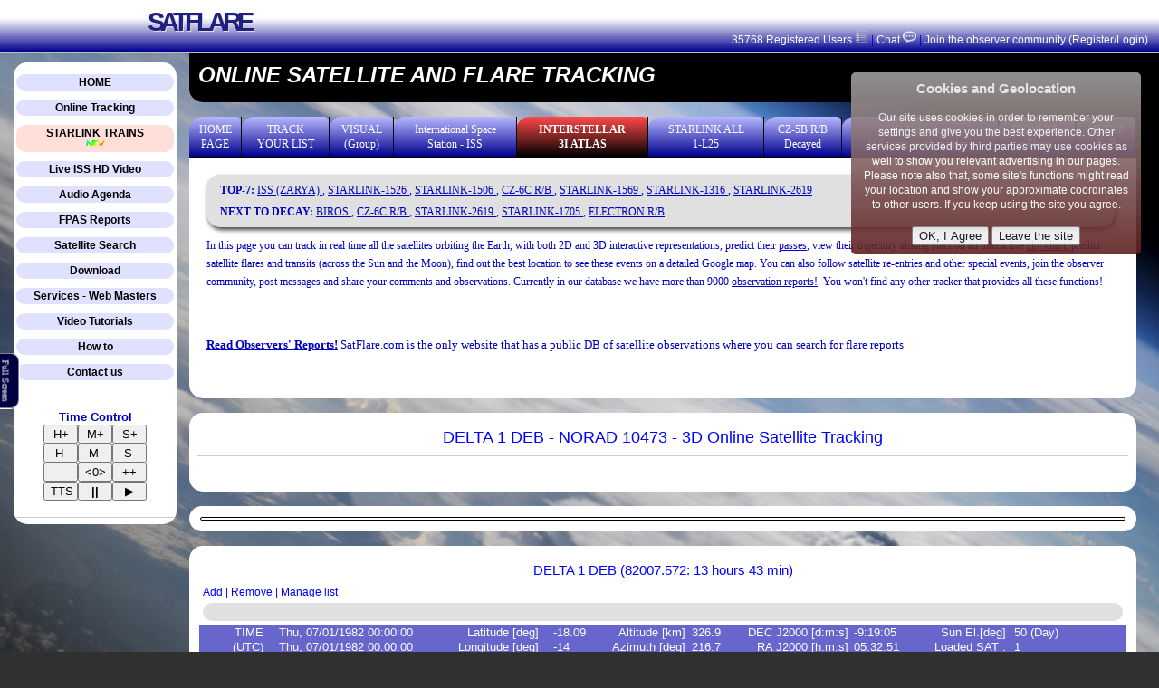

--- FILE ---
content_type: text/html
request_url: https://www.satflare.com/track.asp?q=10473
body_size: 57693
content:

<!DOCTYPE html PUBLIC "-//W3C//DTD HTML 4.01//EN" "http://www.w3.org/TR/html4/strict.dtd">
<html lang="en">

<head>

	<link rel="stylesheet" type="text/css" href="https://www.satflare.com/new/main.css">

	<meta name="description" content="Online 3D Satellite Tracking, with more than 15,000 satellites, pass and flare predictor. HD Images and video of the Earth from space">
	<meta content="text/html; charset=UTF-8" http-equiv="content-type">
	<META NAME="keywords" CONTENT="ISS Tracker, Space Station Tracker, Live ISS, ISS Predictions, Satellite Tracker, Where is the international space station, Iridium Flare, Mir, Hubble, Space shuttle, geostationay, GOES, TV satellites, NOAA, weather, Globalstar, GPS, Military, cubesat">
	<title>DELTA 1 DEB - NORAD 10473 - 3D Online Satellite Tracking</title>
		<!-- Global site tag (gtag.js) - Google Analytics -->
		<script async src="https://www.googletagmanager.com/gtag/js?id=UA-155275741-1"></script>
		<script>
		  window.dataLayer = window.dataLayer || [];
		  function gtag(){dataLayer.push(arguments);}
		  gtag('js', new Date());

		  gtag('config', 'UA-155275741-1');
		</script>

<style>
#sc_newfunct
{
	color: red;
}
#lsc_newfunctionblock
{
	background-color: #FFE0E0;
	border-radius: 15px;
	padding: 10px;
	width:90%;
	text-align: center;
	margin: 0 auto;
}
#SiteMsgUp a:link,
#SiteMsgUp a:visited,
#SiteMsgUp a:active,
#SiteMsgUp a:hover
{
	text-decoration: none;
	font-size: 14px;
	line-height: 18px;
}
#sc_msgup
{
	font-size:13px;
	line-height: 18px;
}
.lsc_postitbutton
{
	background-color: #bcbc80;
	padding: 10px;
	border-radius: 10px;
}
.sc_table_panel_fs
{
	background-color: white !important;
	color: black !important;
	font-size: 10px !important;
	width: 800px !important;	
}
.sc_table_panel_fs a:link,
.sc_table_panel_fs a:active,
.sc_table_panel_fs a:visited,
.sc_table_panel_fs a:hover
{
	color: black !important;
}

.DisplayWorkingSat_fs
{
	background-color: #FFC0C0 !important;
	color: black !important;
	font-size: 12px !important;
}
</style>
</head>
<body class="sc_body" onbeforeunload="PageExit()" onscroll="Scroll()" onload="PageLoaded()">
<a name="TOP"></a>

	<div id="fb-mycontainer" style="position:absolute;">
		<div id="fb-root"></div>
		<script>(function(d, s, id) {
			  var js, fjs = d.getElementsByTagName(s)[0];
			  if (d.getElementById(id)) return;
			  js = d.createElement(s); js.id = id;
			  js.src = "//connect.facebook.net/it_IT/all.js#xfbml=1";
			  fjs.parentNode.insertBefore(js, fjs);
		  }(document, 'script', 'facebook-jssdk'));
		</script>
	</div>

    <script src="../exp.asp" type="text/javascript"></script>

<script type="text/javascript">
   var SFPESTR = "1111111";
</script>

    <link rel="stylesheet" href="https://openlayers.org/en/v4.6.5/css/ol.css" type="text/css">
    <script src="https://cdn.polyfill.io/v2/polyfill.min.js?features=requestAnimationFrame,Element.prototype.classList,URL"></script>
    <script src="https://openlayers.org/en/v4.6.5/build/ol.js"></script>
	<script src="../satfm3ma.js"></script>



<script src="../sitev2.js" type="text/javascript"></script>
<script src="../check.js" type="text/javascript"></script>
<script type="text/javascript">
	var BGLayout = 1;
	
var U2DEB = 1;

	
			
var U2DEB = 0;
			

	
var UDebug="Y";
var UXRD = 0;
	var SiteVer=2;
var LayoutVer = 1;
var MapsFramework = 'OI';

	
function GsbnClick()
{
	var hhnd = document.getElementById("SSatName");
	document.location = "search.asp?sat="+hhnd.value;
}
	
	function CloseNotice()

	{

		document.getElementById('idnotice').innerHTML="";	

	}
	
</script>


  <script type="text/javascript" src="wglcode.js"></script><!-- Fragment shader program -->
  <script id="shader-fs" type="x-shader/x-fragment">
#ifdef GL_ES
precision highp float;
#endif
uniform sampler2D uSampler;
uniform bool uTexOn;
uniform bool uFilter;
varying vec3 vLighting;
varying vec2 vTextureCoord;
varying vec4 vCol;
vec3 rgbTohsl(vec3 col) {
float h,s,l;
float r = col.r;
float g = col.g;
float b = col.b;
float max = max(max(r, g), b);
float min = min(min(r, g), b);
l = (max + min) / 2.0;
if(max == min){
h = s = 0.0; }
else{
float d = max - min;
s = l > 0.5 ? d / (2.0 - max - min) : d / (max + min);
if(max == r) {
h = (g - b) / d + (g < b ? 6.0 : 0.0);
}
else if(max == g) {
h = (b - r) / d + 2.0; }
else if(max == b) {
h = (r - g) / d + 4.0;
}
h /= 6.0;
}
return vec3(h,s,l);
}
void main() {
// texturing on?
if(uTexOn) {
vec4 texCol = texture2D(uSampler, vec2(vTextureCoord.s, vTextureCoord.t));
// filter based on Hue
vec3 hslCol = rgbTohsl(texCol.rgb);
float minH = 0.6; float maxH = 0.7;
if(uFilter && ((hslCol.x > minH) && (hslCol.x < maxH))) {
discard;
}
else {
gl_FragColor = vec4(texCol.rgb*vLighting, 1.0);
}
}
else {
// no texture
gl_FragColor = vec4(vCol.rgb*vLighting, 1.0);
}
}
  </script>
  <script id="shader-vs" type="x-shader/x-vertex">
uniform bool uMaxLight;
uniform vec3 SunPosition;
attribute vec3 pos;
attribute vec3 normal;
attribute vec2 aTextureCoord;
attribute vec4 aColor;
uniform lowp vec4 col;
uniform mat4 uMVMatrix;
uniform mat4 uPMatrix;
uniform mat3 uNMatrix;
uniform bool uUseColorArray;
varying vec3 vLighting;
varying vec2 vTextureCoord;
varying vec4 vCol;
void main() {
// lighting parameters
vec3 uAmbientColor = vec3(0.0, 0.0, 0.0);
vec3 uLightingDirection = vec3(0.0, 0.0, 0.0);
vec3 uDirectionalColor = vec3(0.0, 0.0, 0.0);
vec3 ambientLight = vec3(0.5, 0.5, 0.5); // 1.2
vec3 directionalLightColor = vec3(1.0, 1.0, 1.0); //@ Directional color
vec3 directionalVector = SunPosition; //vec3(0.0, 1.0, 0.0); //@ Directional vector
gl_Position = uPMatrix * uMVMatrix * vec4(pos, 1.0);
// apply lighting
vec4 transformedNormal = vec4(uNMatrix * normal, 1.0); 

//float directional = max(dot(transformedNormal.xyz, directionalVector), 0.0);
float directional = max(dot(normal, directionalVector), 0.0);
directional = min(directional,0.7);
 gl_PointSize = 3.0;
vLighting = ambientLight + (directionalLightColor * directional);
if (uMaxLight) {vLighting = vec3(1.0, 1.0, 1.0); };
//using color buffer?
if(uUseColorArray) {
vCol = aColor;
}
else {
vCol = col;
}
// set tex coord
vTextureCoord = aTextureCoord;
}
  </script>
   <div id='pageheader'>
	 <div style="width=100%; background-color:white; height:20px;" align='center' valign='center'>
		<table width='960px' height='20px' valign='center'><tr>
		<td style='width=60%; font-size:29px; letter-spacing:-5px; text-shadow: 1px 1px #E0E0E0;'>
			<b><font color='#4040FF'><font color='#202080'>
					<div id="sc_brsitename">
						<br>
					</div>
					SATFLARE
					
				</font>
				</font>
			</b>
		</td>
		
		</tr></table>
	 </div>
	 <div id='sc_userheaderlinediv'>
		<a href='javascript:InboxUserCheck();'>35768 Registered Users <img src='/list.png' width='15px'></a> <font class='sc_pipe'>|</font><a href='javascript:ChatUserOpen();'> Chat <img src='/chat.png' width='15px'><span id='HeaderChatMsgNumber'></span></a> <font class='sc_pipe'>|</font> <a href='/index_log.html'>Join the observer community (Register/Login)</a> 
	 </div>
</div>
	

<div id='InboxFlashDiv' class='sc_InboxFlashDivNone'>
	<table><tbody>
		<tr>
			<td id='InboxFlashTitle' class='sc_InboxFlashTitle'></td>
			<td id='InboxFlashPhoto'></td>
			<td style="vertical-align: top;"><a href='javascript: InboxCloseFlash();'><img src='/XClose.png' class='sc_XClose'></a></td>
		</tr>
	</tbody></table>
	<div id='InboxFlashContent'>
	</div>
</div>		
<script>

	var MAX_FLASH_MSG_LEN = 1000;
	var tempMSG = ""
	var tempFlashUser;
	var tempFlashPhoto;	
	var FBFading = 1;
	var FlashInbox = new Array();
	var FlashUsers = new Array();
	var FlashUsersJT = 0;
	var CurrentFlashMsgs = 0;


	function InboxUserCheck()
	{
		// Load message JSON
		
		InboxDisplayActionInProgress();
		
		var jt = new Date().getTime();

		if (jt - FlashUsersJT > 1000*60)
		{		
			var fileref=document.createElement('script');
			fileref.setAttribute("type","text/javascript");
			fileref.setAttribute("src", "/FlashRead.asp?Users=1&jt="+jt);
			document.getElementsByTagName("head")[0].appendChild(fileref);	
		}
		else
		{
			ShowFlashUsers();
		}
	}
	
	function InboxCheck()
	{
	
		// Load message JSON
		
		var jt = new Date().getTime();
		
		var fileref=document.createElement('script');
		fileref.setAttribute("type","text/javascript");
		fileref.setAttribute("src", "/FlashRead.asp?Inbox=1&jt="+jt);
 		document.getElementsByTagName("head")[0].appendChild(fileref);
	
	}
	
	function FlashNotifyMsgRead(n)
	{
	
		var jt = new Date().getTime();
		
		var fileref=document.createElement('script');
		fileref.setAttribute("type","text/javascript");
		fileref.setAttribute("src", "/FlashRead.asp?OpenMsg="+n+"&jt="+jt);
 		document.getElementsByTagName("head")[0].appendChild(fileref);
	
	}
	
	function DeleteFlashMsg(n)
	{
		if (n < 0) return;
		
		var r = confirm("Are you sure you want to delete this message?");
		if (r) 
		{
			var jt = new Date().getTime();
		
			var fileref=document.createElement('script');
			fileref.setAttribute("type","text/javascript");
			fileref.setAttribute("src", "/FlashRead.asp?DeleteMsg="+FlashInbox[n].I+"&jt="+jt);
			document.getElementsByTagName("head")[0].appendChild(fileref);	
				
			FlashInbox.splice(n,1);

			BackFlashButton(n);
		
		}
	
	
	}
	
	function BackFlashButton(nfoc)
	{
		// TODO: scroll to the nfoc position
		ShowFlashInbox();
	}
	
	function FlashInboxCallback(s, nmsgpending)
	{
		FlashInbox = JSON.parse(s);
		ShowFlashInbox();
		InboxMessagesUpdateLetter(nmsgpending);		
	}
	
	function SortAlpha(a,b)
	{
		var s1 = a.N;
		var s2 = b.N;
		
		k = s1.charAt(0);
		if (k>='0' && k<='9') s1 = "z"+s1;
		
		k = s2.charAt(0);
		if (k>='0' && k<='9') s2 = "z"+s2;
		
		if (a.P.length > 0) s1 = "0"+s1;
		if (b.P.length > 0) s2 = "0"+s2;
		
		//if (a.E == "0") s1 = " "+s1;
		//if (b.E == "0") s2 = " "+s2;
		
		if (s1 > s2) return 1;
		if (s1 < s2) return -1;
		return 0;
	}
	
	function FlashUsersCallback(s)
	{
		FlashUsersJT = new Date().getTime();

		FlashUsers = JSON.parse(s);
		var n;
		for(n=0; n< FlashUsers.length; n++) FlashUsers[n].N = FlashUsers[n].N.charAt(0).toUpperCase() + FlashUsers[n].N.slice(1);
		FlashUsers.sort(SortAlpha);
		ShowFlashUsers();
	
	}

	function FlashMsgSend(RecUser)
	{
	
		var X = document.getElementById('FlashMessageText');
		var Y = document.getElementById('FlashToMailCheck');
		var JT = new Date().getTime();
		
		if (Y.checked) MRc = "ToMail=1"; else MRc = "ToMail=0";
		
		//alert(X.value);
		tempMSG = X.value;
        ShowFlashSending();
		
		var PostReq = new XMLHttpRequest();
		PostReq.submittedData = X.value;
	    PostReq.onload = FlashPostSuccess;
	    PostReq.open("post", "http:/"+"/www.satflare.com/FlashSend.asp?"+MRc+"&Rec="+RecUser+"&JT="+JT, true);
	    
	    PostReq.setRequestHeader("Content-Type", "application/x-www-form-urlencoded");
        PostReq.send("Msg="+encodeURIComponent(X.value));
        
	
	}

	function FlashPostSuccess()	
	{
		
		var R = this.response.split(":")
		var s;
		
		if (R.length > 1)
		{
			if (R[0] == "-3") s = "Too Fast. Please send it later"
			if (R[0] == "-2") s = "Rejected: recipient not found"
			if (R[0] == "-1") s = "Rejected: Not registered/logged on"
			if (R[0] == "1") s = "Sent!"
			if (R[0] == "2") s = "Message Sent (Email rejected)"
			if (R[0] == "3") s = "Message Sent (Email rejected)"
			if (R[0] == "4") s = "Message Sent (Email rejected)"
			
			var X = document.getElementById('FlashInputArea');
	
			if (X != null)
			{
				X.innerHTML = "<div class='sc_flashsendresult'>"+s+"</div>";
			}
			
			if (R[0] == "1") FlashBoardAutoFading();
			if (R[0] == "-3") 
			{
				window.setTimeout("RestartFlashMessage()",3000);
			}
			
			
		}
	}


	function RestartFlashMessage()
	{
	
		var X = document.getElementById('InboxFlashDiv')
		if (X != null)
		{
			CoreInboxComposeMessage(tempFlashUser,tempFlashPhoto);
			document.getElementById('FlashMessageText').value = tempMSG;		
		}
	
	}


	function FlashBoardAutoFading()
	{
		
		FBFading = 1;
		window.setTimeout("FlashBoardFade()", 1000);
	
	}

	function FlashBoardFade()
	{
	
		var X = document.getElementById('InboxFlashDiv')
		if (X != null)
		{
			FBFading -= 0.05;
			if (FBFading > 0)
			{
				X.style.opacity = FBFading;
				window.setTimeout("FlashBoardFade()", 50);
			
			}
			else
			{
				InboxCloseFlash();
				
			}
		
		}


	}


	function InboxMessagesUpdateLetter(nmsg)
	{

		var X = document.getElementById('letterheader');
		if (X != null) 
		{
			var s = "";
		
			if (nmsg > 0) 
			{
				ttp = "You have "+nmsg+" new message" + (nmsg > 1 ? "s" : "") + " in your inbox. Click to open it!"
		
				s = s + "<a href='javascript: InboxCheck();' title='"+ttp+"'>"
				s = s + "&nbsp;&nbsp;<img src='/letter.png' width='20px'>"
				s = s + "<font class='sc_msgnumber'>&nbsp;"+nmsg+"&nbsp;</font>"
				s = s + "</a>"
			}

			X.innerHTML = s;
		}
		
		CurrentFlashMsgs = nmsg;

	}

	function InboxListClick(n)
	{


		var X = document.getElementById('InboxFlashDiv');
		var T = document.getElementById('InboxFlashTitle');
		var P = document.getElementById('InboxFlashPhoto');
		var M = document.getElementById('InboxFlashContent');
		
		

		X.style.left = "";
		X.style.top = "";
		X.style.opacity = 1;
		X.style.height = "";

		X.className = "sc_InboxFlashDiv";
		
		var s = "";
		
		s = "Private message from observer: <b style='vertical-align: top;'>" + FlashInbox[n].N + "</b><br>" ;
		
		if (FlashInbox[n].P.length > 0)
		{
			s += "<image src='/obspic/"+FlashInbox[n].P+"' width='80px'>"
		}
			
		T.innerHTML = s;
		
		s = ""
		s += "<div id='FlashInputArea'>"
		s += "<br><div class='sc_FlashMessageReadArea' id='FlashMessageText'></div>";
		s += "<button onclick=\"BackFlashButton("+n+");\">&#10096;&#10096; BACK</button> "
		s += "<button onclick=\"ReplyFlashMsg("+n+");\">REPLY</button> <button onclick=\"DeleteFlashMsg("+n+");\">DELETE</button>"
		s += "</div>"
		
		M.innerHTML = s;

		var sm = FlashInbox[n].M;
		
		sm = sm.replace(/<br>/g, "\n");
		sm = sm.replace(/</g,"&lt;")
		sm = sm.replace(/>/g,"&gt;")
		sm = sm.replace(/\n/g, "<br>");

		document.getElementById("FlashMessageText").innerHTML = sm;

		if (FlashInbox[n].R == 0) 
		{
			
			FlashNotifyMsgRead(FlashInbox[n].I);				// Notify on server
			FlashInbox[n].R = 1;								// Message is now read
			if (CurrentFlashMsgs > 0) CurrentFlashMsgs--;		// Decrement number msg
			InboxMessagesUpdateLetter(CurrentFlashMsgs);
		
		}
	
	}
	
	function ReplyFlashMsg(n)
	{
		
		tempFlashUser = -1;
		CoreInboxComposeMessage(FlashInbox[n].N, FlashInbox[n].P);
	
	}




	function ShowFlashInbox()
	{

		var X = document.getElementById('InboxFlashDiv');
		var T = document.getElementById('InboxFlashTitle');
		var P = document.getElementById('InboxFlashPhoto');
		var M = document.getElementById('InboxFlashContent');
	
		X.style.left = "";
		X.style.top = "";
		X.style.opacity = 1;

		X.className = "sc_InboxFlashDiv";
		X.style.height = "400px"
		
		T.innerHTML = "<b>INBOX</b>"

		M.innerHTML = "<br><div id='InboxList' class='sc_InboxList'></div>";
		
		var L = document.getElementById('InboxList');

		var s = "";
		s += "<table id='sc_InboxTableList'><tbody>";

		var n;
		for(n=0; n<FlashInbox.length; n++)
		{

			KR = "E";
			if (n % 2 == 1) KR = "O"; 
			
			KB1 = "";
			KB2 = "";
			if (FlashInbox[n].R == 0)
			{
				KB1 = "<b>"
				KB2 = "</b>"
			}

			s += "<tr class='sc_InboxListRow"+KR+"' onclick='InboxListClick("+n+")' style='cursor:context-menu;'>"
			s += "<td>"+KB1+FlashInbox[n].D+KB2+"</td><td>"+KB1+"Message from "+FlashInbox[n].N+KB2+"</td>"
			if (FlashInbox[n].P.length > 1)
			{
				s += "<td width='80px'><img valign='middle' align='center' height='40px' src='/obspic/"+FlashInbox[n].P+"'></td>"
			}
			else
			{
				s += "<td width='80px'></td>"
			}
			s += "</tr>"
	
		}

		s += "</tbody></table>";
	
		L.innerHTML = s;
	
	}

	function InboxDisplayActionInProgress()
	{
		
		var X = document.getElementById('InboxFlashDiv');
		var T = document.getElementById('InboxFlashTitle');
		var P = document.getElementById('InboxFlashPhoto');
		var M = document.getElementById('InboxFlashContent');
	
		X.style.left = "";
		X.style.top = "";
		X.style.opacity = 1;

		X.className = "sc_InboxUsersFlashDiv";
		X.style.height = "50px"
		
		T.innerHTML = "Please Wait... <img src='/wait32.gif' heigth='20px'>";

	

	
	}

	function ShowFlashUsers()
	{

		var X = document.getElementById('InboxFlashDiv');
		var T = document.getElementById('InboxFlashTitle');
		var P = document.getElementById('InboxFlashPhoto');
		var M = document.getElementById('InboxFlashContent');
	
		X.style.left = "";
		X.style.top = "";
		X.style.opacity = 1;

		X.className = "sc_InboxUsersFlashDiv";
		X.style.height = "400px"
		
		T.innerHTML = "<b>ACTIVE USERS</b>"

		M.innerHTML = "<br><div id='UsersList' class='sc_InboxList'></div>"
	
		
		
		var L = document.getElementById('UsersList');

		var s = "";
		s += "<table id='sc_InboxTableList'><tbody>";

		var n;
		for(n=0; n<FlashUsers.length; n++)
		{

			KR = "E";
			if (n % 2 == 1) KR = "O"; 
			
			
			KB1 = "";
			KB2 = "";

			if (FlashUsers[n].E == "0") {KB1="<b>"; BK2="</b>";}

			s += "<tr class='sc_InboxListRow"+KR+"' onclick='CoreInboxComposeMessage(\""+FlashUsers[n].N+"\",\""+FlashUsers[n].P+"\")' style='cursor:context-menu;'>"
			s += "<td>"+KB1+FlashUsers[n].N+KB2
			
			if (FlashUsers[n].E == "0") s+="<div class='sc_lastseen'>Online</div>";
			if (FlashUsers[n].E.charAt(0) == "m") s+="<div class='sc_lastseen'>"+FlashUsers[n].E.slice(1)+" min ago</div>";
			if (FlashUsers[n].E.charAt(0) == "h") {
				if (FlashUsers[n].E == "h1")
					s+="<div class='sc_lastseen'>1 hour ago</div>";
				else
					s+="<div class='sc_lastseen'>"+FlashUsers[n].E.slice(1)+" hours ago</div>";
			}
			s += "</td>"
			if (FlashUsers[n].P.length > 1)
			{
				//s += "<td width='80px'><img valign='middle' align='center' style='width:40px; height:40px; border-radius: 100%;' src='/obspic/"+FlashUsers[n].P+"'></td>"
				s += "<td width='50px' align='right'><div valign='middle' align='center' style='width:50px; border-radius: 100%; height:50px; background:url(/obspic/"+FlashUsers[n].P+");  background-size: cover; background-repeat: no-repeat; background-position: center; '></div></td>"
	

			}
			else
			{
				s += "<td width='50px'></td>"
			}
			s += "</tr>"
	
		}

		s += "</tbody></table>";
		
		L.innerHTML = s;
	
	}




	function InboxClickOnUser(nuv)
	{
		
		
		
		CoreInboxComposeMessage(UNick[nuv], UPho[nuv]);

	}

	function CoreLiveAssistance()
	{
		var n;
		var L = FlashUsers.length;
		var Uph="";
		for(n=0; n<L; n++) if (FlashUsers[n].N.toUpperCase() == "ADMIN") Uph = FlashUsers[n].P;
		
		CoreInboxComposeMessage("Admin",Uph);
	
	}
	
	function CoreInboxComposeMessage(mnick, mpho)
	{
		
		tempFlashUser = mnick;
		tempFlashPhoto = mpho;		
		
		var X = document.getElementById('InboxFlashDiv');
		var T = document.getElementById('InboxFlashTitle');
		var P = document.getElementById('InboxFlashPhoto');
		var M = document.getElementById('InboxFlashContent');
		

		X.style.left = "";
		X.style.top = "";
		X.style.opacity = 1;
		X.style.height = "";


		X.className = "sc_InboxFlashDiv";
		
		var s = "";
		
		s = "Send private message to observer: <b style='vertical-align: top;'>" + mnick + "</b><br>" ;
		
		if (mpho.trim().length > 0)
		{
			s += "<image src='/obspic/"+mpho+"' width='80px'>"
		}
			
		T.innerHTML = s;
		
		s = "";
		s += "<div id='FlashInputArea'>"
		s += "<br><textarea onkeyup='CheckFlashContent();' onchange='CheckFlashContent();' onfocus='IgnoreKeyStroke=1;' onblur='IgnoreKeyStroke=0;' autofocus class='sc_FlashMessageTextArea' rows='10' name='FlashMessageText' id='FlashMessageText'></textarea>";
		
		s += "<table width='100%'><tr width='100%'>"

		s += "<td width='50%' align='left'>"
		s += "<label style='font-size:10px'><input type='checkbox' id='FlashToMailCheck' checked='checked'>Notify by email</label>"
		s += "</td>"
		s += "<td width='50%' align='right'>"
		s += "<label id='FlashCharLeft' style='font-size: 11px;'></label>"
		s += " <button onclick=\"FlashMsgSend('"+mnick+"');\">SEND</button>"
		s += "</td>"
		s += "</tr></table>"
		s += "</div>"
		
		M.innerHTML = s;
	
	}
	
	function ShowFlashSending()
	{
		var X = document.getElementById('FlashInputArea');
		
		if (X != null)
		{
			X.innerHTML = "Sending... <img src='/wait32.gif' heigth='20px'>"
		}
	
	}
	
	function InboxCloseFlash()
	{
		document.getElementById("InboxFlashContent").innerHTML = "";
		var X = document.getElementById('InboxFlashDiv');
		X.className = "sc_InboxFlashDivNone";
	}

	function CheckFlashContent()
	{
		var X = document.getElementById("FlashMessageText");
		var Y = document.getElementById("FlashCharLeft");
		
		X.value = X.value.substring(0,MAX_FLASH_MSG_LEN);
		var nf = MAX_FLASH_MSG_LEN - X.value.length;
		
		Y.innerHTML = "Remaining: "+nf;

	}


	

</script>



<div id='ChatFlashDiv' class='sc_InboxFlashDivNone'>
	<table><tbody>
		<tr>
			<td id='InboxFlashTitle' class='sc_InboxFlashTitle' style='line-height:1.5em;'><b>SATFLARE CHAT<br><small><small>Allowed languages: English and Russian</small></small></b></td>
			<td style="vertical-align: top;"><a href='javascript: ChatCloseFlash();'><img src='/XClose.png' class='sc_XClose'></a></td>
		</tr>
	</tbody></table>
	<div id='ChatFlashContent'>
	</div>
</div>	

<script>

var ChatParentLoc = "DELTA 1 DEB - NORAD 10473 - 3D Online Satellite Tracking";

function getGlobalPage()
{
	return ChatParentLoc;
}

function ChatCloseFlash()
{

		var X = document.getElementById('ChatFlashDiv');
		var Y = document.getElementById('ChatFlashContent');


		Y.innerHTML = "";
		X.className="sc_InboxFlashDivNone";
		

}

function ChatUpdateNumber(nnm)
{

	var X = document.getElementById('HeaderChatMsgNumber');
	
	if (X != null)
	{
		if (nnm > 0)
			X.innerHTML = "<font class='sc_msgnumber'>&nbsp;"+nnm+"&nbsp;</font>";
		else
			X.innerHTML = "";
	}

}

function ChatUserOpen()
{

		var X = document.getElementById('ChatFlashDiv');
		var Y = document.getElementById('ChatFlashContent');
	
		X.style.left = "";
		X.style.top = "";
		X.style.opacity = 1;

		X.className = "sc_ChatFlashDiv";

		Y.innerHTML = "<iframe src='/satchat/' width='100%' height = '100%' style='border:0px;'></iframe>"
		Y.style.height = "400px";

		ChatUpdateNumber(0);

}

ChatUpdateNumber(0);

</script>

<script>
	function SiteLogCall()
	{



		var JDN = new Date().getTime();
		var fileref=document.createElement('script');
		fileref.setAttribute("type","text/javascript");
		fileref.setAttribute("src", "/SiteLog.asp?jt="+JDN);
 		document.getElementsByTagName("head")[0].appendChild(fileref);


	}


</script>

 
		<div id='sc_thispolicy' class='sc_policynote' align='right'>
			<div class='sc_policynotetitle'>Cookies and Geolocation</div>
			<br>
			Our site uses cookies in order to remember your settings and give you
			the best experience. Other services provided by third parties may use cookies as well 
			to show you relevant advertising in our pages. Please note also that, some site's functions
			might read your location and show your approximate coordinates to other users. 
			If you keep using the site you agree.
			<br>
			<br>
			<button onclick='CookiePolicyAgreed();'>OK, I Agree</button> <button onclick='CookiePolicyRejected();'>Leave the site</button>
			<br>
		</div>
		<script>
			function CookiePolicyRejected()
			{
				var cookie = document.cookie.split(';');
				for (var i = 0; i < cookie.length; i++) {
					var c = cookie[i],
						et = c.split("="),
						nm = et[0];
						document.cookie = nm + '=; expires=Thu, 01 Jan 1970 00:00:01 GMT;';
				}
				window.location="http://www.google.com"
			
			}
			
			function PolicySetCookie(c_name,value,expiredays)
			{
				var s;
				var exdate=new Date();
				exdate.setDate(exdate.getDate()+expiredays);
				s = c_name+ "=" +escape(value);
				if (expiredays != null) s = s + ";expires="+exdate.toUTCString();
				document.cookie= s + ";path=/";

			}			
			function CookiePolicyAgreed()
			{
				var x = document.getElementById("sc_thispolicy");
				x.style = "display: none;";
				x.style.display = "none";
				x.innerHTML = "";
				PolicySetCookie("VSTPOLICY","3",1000);
			}
		</script>
	
<div id='sc_pageheaderdistance'></div>
 <table id='sc_pagetable'>
 <tr>


<script>
function AdvIntClick(n)
{
	var tr = (new Date()).getTime(); var s = "http:/"+"/www.satflare.com/loguser.asp?sat=0&action=ADVAL"+n+"&tr="+tr;
		var fileref=document.createElement('script');
		fileref.setAttribute("type","text/javascript");
		fileref.setAttribute("src", s);
 		document.getElementsByTagName("head")[0].appendChild(fileref);

}

</script>

<script>
	
	function LCMenu(s)
	{
		var x = document.getElementById(s);
		
		if (x != null)
		{
			if (x.style.display != 'inline')
			{
				x.style.display = 'inline';
				x.style = 'display: inline';
			}
			else
			{
				x.style.display = 'none';
				x.style = 'display: none';
			
			}
		}
		
	
	}

</script>
<script>
	var btmr=null;
	var bpx=600;
	
	
function GetMax()
	{
		var t1 = document.documentElement.scrollHeight;
		var t2 = document.body.scrollHeight;
		if (t1>t2) return t1;
		return t2; 
	}
	
	function GetScroll()
	{
		var t1 = document.documentElement.scrollTop;
		var t2 = document.body.scrollTop;
		if (t1>t2) return t1;
		return t2;
	}
	
	function BMove()
	{
		var hnd = document.getElementById('firstb');
		
		var dcx = document.getElementById('firstb').offsetTop;
		var np = GetScroll() - dcx + 20; //720 - 450;
		var mmx = GetMax() - 950 - dcx;
		if (np > mmx) np = mmx; var nt = np;
		var na = bpx; //parseInt(hnd.getAttribute("height"));
		//alert(na);
		np = (na*0.9+np*0.1);
		np = Math.floor(np);
np = np - 2;
		if (np < 10) np = 10;
		//np = nt;
hnd.style.height = np+"px";
		bpx = np;
		//alert(np+" " + na + " "+nt);
		if (np != nt) {
		btmr=setTimeout("BMove()",20);
	}
	else
	{
	btmr = null;
	}
	}
	function Scroll()
	{
	if (btmr == null) btmr=setTimeout("BMove()",200);
	}

</script>


<td width='20%'></td>
<td valign='top' id='sc_pageleftcolumn'>
	<br>
	<table id='sc_leftcolumninner'><tbody><tr>
		
	<td valign='top'>
			<div id='sc_lcmenucontainer'>
				<br>

				

				<div class='sc_lcmenublock'>
					<a href='/home.asp'>HOME</a> 
				</div>
				<br>
				<div class='sc_lcmenublock'>
					<a href='javascript:' onclick='LCMenu("lcmenu_tracking");'>Online Tracking</a>
					<div class='sc_lcmenuitemcontainer' id='lcmenu_tracking'>
						<hr>
						<p class='sc_pvspace'></p>
						<a href='/track.asp'>Track Personal List</a><br>
						<a href='/track.asp?q=iss'>Space Stations</a><br>
						<a href='/iss/?q=iss'>ISS - light interface</a><br>
						<a href='/track.asp?q=iridium'>Iridium</a><br>
						<a href='/track.asp?q=visual'>Bright visual group</a><br>
						<hr>
						<a href='/observer.asp'>Manage your list</a><br>
					</div>
				</div>
				<br>
				
				
				<div class='sc_lcmenublock' style='background-color: #FFDFD8;'>
					<a href='javascript:' onclick='LCMenu("lcmenu_starlink");'>STARLINK TRAINS<br><img src='/NewAnim.gif' height='10px'></a>
					<div class='sc_lcmenuitemcontainer' id='lcmenu_starlink'>
						<hr>
						<p class='sc_pvspace'></p>
						<a href='/track.asp?q=starlinkAll'>All (Starlink 1-L24) <img src='/NewAnim.gif' height='10px'></a><br>
						<a href='/track.asp?q=starlink1'>StarLink 1 (L2)</a><br>
						<a href='/track.asp?q=starlink2'>StarLink 2 (L3)</a><br>
						<a href='/track.asp?q=starlink3'>StarLink 3 (L4)</a><br>
						<a href='/track.asp?q=starlink4'>StarLink 4 (L5)</a><br>
						<a href='/track.asp?q=starlink5'>StarLink 5 (L6)</a><br>
						<a href='/track.asp?q=starlink6'>StarLink 6 (L7)</a><br>
						<a href='/track.asp?q=starlink7'>StarLink 7 (L8)</a><br>
						<a href='/track.asp?q=starlink8'>StarLink 8 (L9)</a><br>
						<a href='/track.asp?q=starlink9'>StarLink 9 (L10)</a><br>
						<a href='/track.asp?q=starlink10'>StarLink 10 (L11)</a><br>
						<a href='/track.asp?q=starlink11'>StarLink 11 (L12)</a><br>
						<a href='/track.asp?q=starlink12'>StarLink 12 (L13)</a><br>
						<a href='/track.asp?q=starlink13'>StarLink 13 (L14)</a><br>
						<a href='/track.asp?q=starlink14'>StarLink 14 (L15)</a><br>
						<a href='/track.asp?q=starlink15'>StarLink 15 (L16)</a><br>
						<a href='/track.asp?q=starlink16'>StarLink 16 (L17)</a><br>
						<a href='/track.asp?q=starlink17'>StarLink 17 (L18)</a><br>
						<a href='/track.asp?q=starlink18'>StarLink 18 (L19)</a><br>
						<a href='/track.asp?q=starlink19'>StarLink 19 (L20)</a><br>
						<a href='/track.asp?q=starlink20'>StarLink 20 (L21)</a><br>
						<a href='/track.asp?q=starlink21'>StarLink 21 (L22)</a><br>
						<a href='/track.asp?q=starlink22'>StarLink 22 (L23)</a><br>
						<a href='/track.asp?q=starlink23'>StarLink 23 (L24)</a><br>
						<a href='/track.asp?q=starlink24'>StarLink 24 (L25)</a><br>
					</div>
				</div>
				<br>
				


				<div class='sc_lcmenublock'>
					<a href='/isshd'>Live ISS HD Video</a>
					
				</div>
				<br>
				<div class='sc_lcmenublock'>
					<a href='/agenda.asp'>Audio Agenda</a>
				</div>
				<br>
				<div class='sc_lcmenublock'>
					<a href='javascript:' onclick='LCMenu("lcmenu_fpas");'>FPAS Reports</a>
					<div class='sc_lcmenuitemcontainer' id='lcmenu_fpas'>
						<hr>
						<p class='sc_pvspace'></p>
						<a href='/fpas.asp'>Standard Specifications</a><br>
						<a href='/fpas_query.asp'>Report List</a><br>
						<a href='/fpas_reader.asp'>FPAS Reader</a><br>
						<a href='/fpas_generator.asp'>FPAS Generator</a><br>
					</div>
				</div>
				<br>
				<div class='sc_lcmenublock'>
					<a href='javascript:' onclick='LCMenu("lcmenu_search");'>Satellite Search</a>
					<div class='sc_lcmenuitemcontainer' id='lcmenu_search'>
						<hr>
						<p class='sc_pvspace'></p>
						<a href='/search.asp'>Basic search...</a><br>
						<a href='/advsearch.aspx'>Advanced search...</a><br>
					</div>
				</div>
				<br>
				<div class='sc_lcmenublock'>
					<a href='javascript:' onclick='LCMenu("lcmenu_download");'>Download</a>
					<div class='sc_lcmenuitemcontainer' id='lcmenu_download'>
						<hr>
						<p class='sc_pvspace'></p>
						<a href='/download.asp'>Desktop program</a><br>
						<a href='/bulkupdater.asp'>TLE Catalog Downloader</a><br>
						<a href='https://play.google.com/store/apps/details?id=com.satflare.isspointer3dpro' target='_blank'>ISS Pointer 3D</a><br>
						<a href='https://play.google.com/store/apps/details?id=com.satflare.timesat&hl=en' target='_blank'>Time-the-Sat</a><br>
					</div>
				</div>
				<br>
				<div class='sc_lcmenublock'>
					<a href='javascript:' onclick='LCMenu("lcmenu_services");'>Services - Web Masters</a>
					<div class='sc_lcmenuitemcontainer' id='lcmenu_services'>
						<hr>
						<p class='sc_pvspace'></p>
						<a href='/importmap.asp'>Import Tracking Map</a><br>
						<a href='/importnew.asp'>Import Map+Chart</a><br>
						<a href='/import3d.asp'>Import our 3D globe</a><br>
					</div>
				</div>
				<br>
				
				<div class='sc_lcmenublock'>
					<a href='javascript:' onclick='LCMenu("lcmenu_tuto");'>Video Tutorials </a>
					<div class='sc_lcmenuitemcontainer' id='lcmenu_tuto'>
						<hr>
						<p class='sc_pvspace'></p>
						<a href='/tutorial.asp?q=Coordinates'>Set Your Coordinates</a><br>
						<a href='/tutorial.asp?q=SkyChart'>The Live Sky Chart</a><br>
						<a href='/tutorial.asp?q=ISS'>Observe the ISS</a><br>
						<a href='/tutorial.asp?q=IridiumFlares'>Iridium Flares <img src='/NewAnim.gif' height='10px'></a><br>
					</div>
				</div>
				<br>
				
				<div class='sc_lcmenublock'>
					<a href='javascript:' onclick='LCMenu("lcmenu_howto");'>How to</a>
					<div class='sc_lcmenuitemcontainer' id='lcmenu_howto'>
						<hr>
						<p class='sc_pvspace'></p>
						<a href='/cronobino.asp'>Make a Cronobino</a><br>
					</div>
				</div>
				<br>

				<div class='sc_lcmenublock'>
					<a href='javascript:' onclick='LCMenu("lcmenu_contact");'>Contact us</a>
					<div class='sc_lcmenuitemcontainer' id='lcmenu_contact'>
						<hr>
						<p class='sc_pvspace'></p>
						<a href='mailto:admin@satflare.com'>admin@satflare.com</a><br>
					</div>
				</div>
				<br>

			</div>
				

		<div id='firstb'></div>
		<br><hr>
		<font color='#0000C0' face='Arial' size='2'><b>Time Control</b></font>
<table border="0" cellpadding="0" cellspacing="0" align='center'>
  <tbody>
    <tr>
      <td width='38px'><button style='width: 38px;' value="b2" name="b1" OnClick='TmPanBut(1);'>H+</button></td>
      <td width='38px'><button style='width: 38px;' value="b3" name="b1" OnClick='TmPanBut(2);'>M+</button></td>
      <td width='38px'><button style='width: 38px;' value="b4" name="b1" OnClick='TmPanBut(3);'>S+</button></td>
    </tr>
    <tr>
      <td width='38px'><button style='width: 38px;' value="b5" name="b1" OnClick='TmPanBut(4);'>H-</button></td>
      <td width='38px'><button style='width: 38px;' value="b6" name="b1" OnClick='TmPanBut(5);'>M-</button></td>
      <td width='38px'><button style='width: 38px;' value="b7" name="b1" OnClick='TmPanBut(6);'>S-</button></td>
    </tr>
    <tr>
      <td width='38px'><button style='width: 38px;' value="ba" name="b1" OnClick='TmPanBut(7);'>--</button></td>
      <td width='38px'><button style='width: 38px;' value="b0" name="b1" OnClick='TmPanBut(0);'><0></button></td>
      <td width='38px'><button style='width: 38px;' value="bb" name="b1" OnClick='TmPanBut(8);'>++</button></td>
    </tr>
    <tr>
      <td width='38px'><button style='width: 38px;' value="b8" name="b1" onclick="javascript: OpenTimeTheSat();">TTS</button></td>
      <td width='38px'><button style='width: 38px;' value="b9" name="b1" onclick='SetFreezeTimeState(1)'><b>||</b></button></td>
      <td width='38px'><button style='width: 38px;' value="b0" name="b1" onclick='SetFreezeTimeState(0)'>&#9654;</button></td>
    </tr>
  </tbody>
</table>
<a href="javascript:OpenTutorial('');"><div id="tutcell"></div></a>
<script>
function decimalToHex(d, padding) {
    var hex = Number(d).toString(16);
    padding = typeof (padding) === "undefined" || padding === null ? padding = 2 : padding;

    while (hex.length < padding) {
        hex = "0" + hex;
    }

    return hex;
}
function SetTColor(rr,gg,bb)
{
	document.getElementById("tutcell").innerHTML="<font color='#"+decimalToHex(rr,2)+decimalToHex(gg,2)+decimalToHex(bb,2)+"' face='arial' size='2'><b>HELP</b></font>";
	//var p = document.getElementById("TabFullScreen");
	//if (p!=null) p.innerHTML="<font color='#"+decimalToHex(rr,2)+decimalToHex(gg,2)+decimalToHex(bb,2)+"' face='arial' size='2'><b>HELP</b></font>";
}

function SetTBColor(rr,gg,bb)
{
	//document.getElementById("tutcell").style.backgroundColor = "rgb("+rr+","+gg+","+bb+")";
	var p=document.getElementById("TabFullScreen");
	if (p!=null) p.style.backgroundColor = "rgb("+rr+","+gg+","+bb+")";
}

var ctcstp = 0;
var ctcstpd = 1;

function ChangeTColor()
{
		//help
		//var rr1 = 0x28;
		//var gg1 = 0x20; 
		//var bb1 = 0x52; 

		// fs
		var rr1 = 0x00;
		var gg1 = 0x00; 
		var bb1 = 0x40; 
		
		//var rr2 = 0xFF;
		//var gg2 = 0xFF; 
		//var bb2 = 0xFF; 
		
		//help
		//var rr2 = 0xFF;
		//var gg2 = 0x30; 
		//var bb2 = 0x20; 		
		
		var rr2 = 0xD0;
		var gg2 = 0x10; 
		var bb2 = 0x10; 		
		
		var g = ctcstp/500;
		
		var rr = Math.floor(rr2 * g + rr1*(1-g));
		var gg = Math.floor(gg2 * g + gg1*(1-g));
		var bb = Math.floor(bb2 * g + bb1*(1-g));

		SetTBColor(rr,gg,bb);
		ctcstp+=25*ctcstpd; 
		if (ctcstp >= 500) ctcstpd = -1;
		if (ctcstp == 0) ctcstpd = 1;

}

//SetTColor(152,152,255);
//setInterval('ChangeTColor()',100);

</script>

		<br><hr>

		
	</td>
	</tr></tbody></table>
<td>
<td width='5%'></td>



<td id='sc_pagebody'>
	<table style="background-color:black; width:1000px; height:60px; valign:center; border-Bottom-Left-Radius: 15px;">
		<tbody align="center">
			<tr>
				<td style='width=100%; font-size:24px; text-align:left;'><b><font color='white'>
				<i>&nbsp;ONLINE SATELLITE AND FLARE TRACKING</i></font></b>
				</td>
			</tr>
			
		</tbody>
	</table>

	<br>


	<table id="sc_tablesatheader">
		<tbody>
			<tr>
			

			
	<td><a href="home.asp">HOME<br>PAGE</a><a name="MAPH"></a></td>
			

			<td><a href="track.php">TRACK<br>YOUR LIST</a></td>
			
<td><a href="track.php?q=visual">VISUAL<br>(Group)</a></td>
			

<td id="blinkcellhno"><a href="track.asp?q=25544">International Space<br>Station - ISS</a></td>

<td class="sc_HighlightedTAB"><a href="track.php?q=atlas3i"><b>INTERSTELLAR</b><br><b>3I ATLAS</b></a></td>
<td id="blinkcellqw" class="sc_Highlighted"><a href="track.asp?q=StarLinkAll">STARLINK ALL<br>1-L25</a></td>
<td id="blinkcellqw" class="sc_Highlighted"><a href="track.asp?q=48275">CZ-5B R/B<br>Decayed</a></td>

<td id="blinkcellh" class="sc_Highlighted"><a href="/isshd/?sid=71">HD Video from<br>ISS cams (with overlay)</a></td>

			
<td><a href="track.php?q=Iridium">IRIDIUMs<br>+Flares</a></td>
			

			
<td><a href="track.php?q=Metop">METOP<br>A+B</a></td>

			
			
</tr>
</tbody>
</table>
<table id="sc_tableheadernews">
<tbody>


<tr>
	<td align='left'>
		<div id="sc_topsats">
		
			
			<b>TOP-7:</b> 
			<a href='track.php?q=25544 '>ISS (ZARYA)              </a>, <a href='track.php?q=46029 '>STARLINK-1526            </a>, <a href='track.php?q=45747 '>STARLINK-1506            </a>, <a href='track.php?q=59681 '>CZ-6C R/B                </a>, <a href='track.php?q=46039 '>STARLINK-1569            </a>, <a href='track.php?q=45415 '>STARLINK-1316            </a>, <a href='track.php?q=48475 '>STARLINK-2619            </a>	
			<br>
			
			<b>NEXT TO DECAY:</b> 
			<a href='track.php?q=41604&sid=2'>BIROS                    </a>, <a href='track.php?q=59681&sid=2'>CZ-6C R/B                </a>, <a href='track.php?q=48475&sid=2'>STARLINK-2619            </a>, <a href='track.php?q=46579&sid=2'>STARLINK-1705            </a>, <a href='track.php?q=67229&sid=2'>ELECTRON R/B             </a>

		</div>
	</td>
</tr>

<tr>
	<td>
		
		<div id='sc_pagedescription'>
			In this page you can track in real time all the satellites orbiting the Earth, with both 2D and 3D interactive representations, predict their 
			<a href='javascript:ExportShowPasses();'>passes</a>, 
			view their trajectory among stars on an interactive 
			<a href='#SKY' onclick='ExportOpenSkyMap()'>sky chart</a>, 
			predict satellite flares and transits (across the Sun and the Moon), 
			find out the best location to see these events on a detailed Google map.
			You can also follow satellite re-entries and other special events, join the observer community, post messages and share your comments and observations. 
			Currently in our database we have more than 9000 
			<a href='http://www.satflare.com/fpas_query.asp?order=1'>observation reports!</a>.  
			You won't find any other tracker that provides all these functions!
		</div>
		<br>
		
					<!-- Facebook I Like -->
					<div class="fb-like" data-href="http://www.satflare.com/" data-width="1" data-layout="button" data-action="like" data-show-faces="false" data-share="true"></div>
					<!-- End Facebook I Like -->
		<!-- Place this tag where you want the +1 button to render. -->
		<div class="g-plusone" data-size="medium" data-annotation="inline" data-width="300" data-href="http://www.satflare.com/track.asp"></div>
		<!-- Place this tag after the last +1 button tag. -->
		<script type="text/javascript">
		  (function() {
			var po = document.createElement('script'); po.type = 'text/javascript'; po.async = true;
			po.src = 'https://apis.google.com/js/plusone.js';
			var s = document.getElementsByTagName('script')[0]; s.parentNode.insertBefore(po, s);
		  })();
		</script>
		
		

				
		
	</td>
</tr>


	<tr>
		<td>
			
			<a href='http://www.satflare.com/fpas_query.asp?order=1'><b>Read Observers' Reports!</b></a> 
			SatFlare.com is the only website that has a public DB of satellite observations where you can search for flare reports 		
			
		</td>
	</tr>
	
	<tr>
		<td>
			<br>
			
				
		</td>
	</tr>
	
	
</tbody>
</table>

<br>

<div align="center">
  <table id="sc_table_advlink_sat">
	<tbody>
		<tr>
			<td>
						

			
</td>
		</tr>
		<tr id="sc_raw_sat_title"><td id="TimeBar">DELTA 1 DEB - NORAD 10473 - 3D Online Satellite Tracking</td></tr>
		<tr><td><hr><br></td></tr>
		<tr id="sc_raw_new_top"><td id="alertbar"></td></tr>
	</tbody>
  </table>
</div>



		
<br>
<div class='sc_programcore'>
<table width='100%' style="padding: 10px;"><tbody width='100%'>
<a name="VIDEO"></a>	
<tr width='100%'>
	<td id="IdVideo" style="border-radius: 10px;"></td>
</tr>
</tbody></table>
</div>


<br>
<div id="MapTooltip" class='sc_tooltip' style='display: none;'></div>
<div align="center" class='sc_programcore'>
	<table class="sc_table_tracker_msg"><tbody>
		<tr>
			<td> 
				<table id="sc_table_title_maps"><tbody>
					<tr>
						<td>
							<table id="sc_table_title_info_sat"><tbody>
								<tr>
									<td>
<a name="MAP"></a>
										<div id="DisplayWorkingSat" align="center">SATELLITE</div>
										<div id="StatusBar" align="center"><blink><font color="#ff6666"><b>PAGE LOADING, PLEASE WAIT...</b></font></blink></div>
										<div id="WorkingSatUserActions">
	<a href='javascript:void(0);' onclick='UserTrackingListAddWorking();'>Add</a>
										 |
	<a href='javascript:void(0);' onclick='UserTrackingListDelWorking();'>Remove</a> 
										 |
	<a href='javascript:void(0);' onclick="window.location ='observer.asp'">Manage list</a>

										 </div>
										 
<div id="fpasdispline" align="right">
</div>
										 
<div id="decayline" align="left">
</div>
									
</td>
								</tr>
							</tbody></table>
						</td>
					</tr>
					<tr>
						<td bgcolor="#6666cc"><font face="Arial" size="2">
							<table id="sc_table_panel" border="0" cellpadding="0" cellspacing="0" width="100%"><tbody>
								<tr>
									<td style="text-align: right;" width="68">TIME</td>
									<td width="17"></td>
									<td style="text-align: left;" id="DisplayLocalTime" width="174"><br></td>
									<td style="text-align: right;" width="102">Latitude [deg]</td>
									<td width="16"></td>
									<td style="text-align: left;" id="DisplayWorkingSatLatitude" width="51"><br></td>
									<td style="text-align: right;" width="90">Altitude [km]</td>
									<td width="7"></td>
									<td style="text-align: left;" id="DisplayWorkingSatAltitude" width="47"><br></td>
									<td style="text-align: right;" width="119">DEC J2000 [d:m:s]</td>
									<td width="6"></td>
									<td style="text-align: left;" id="DisplayWSDec2000" width="82"></td>
									<td style="text-align: right;" width="79">Sun El.[deg]</td>
									<td width="9"></td>
									<td style="text-align: left;" id="DisplaySunElevation" width="116"></td>
								</tr>
								<tr>
									<td style="text-align: right;" width="68">(UTC)</td>
									<td width="17"></td>
									<td style="text-align: left;" id="DisplayEventTime" width="174"><br></td>
									<td style="text-align: right;" width="102">Longitude [deg]</td>
									<td width="16"></td>
									<td style="text-align: left;" id="DisplayWorkingSatLongitude" width="51"><br></td>
									<td style="text-align: right;" width="90">Azimuth [deg]</td>
									<td width="7"></td>
									<td style="text-align: left;" id="DisplayWorkingSatAzimuth" width="47"></td>
									<td style="text-align: right;" width="119">RA J2000 [h:m:s]</td>
									<td width="6"></td>
									<td style="text-align: left;" id="DisplayWSRa2000" width="82"></td>
									<td style="text-align: right;" width="79"><a href='javascript:void(0);' onclick='ChangeSatClick()'>Loaded SAT</a> :</td>
									<td width="9"></td>
									<td width="116" style="text-align: left;" id="DisplayNSats"></td>
								</tr>
								<tr>
									<td style="text-align: left;" id="DisplayHDTimeOffset" width="68"></td>
									<td width="17"></td>
									<td style="text-align: left;" id="DisplayTimeOffset" width="174"><br></td>
									<td style="text-align: right;" id="DisplayJD" width="102"></td>
									<td width="16"></td>
									<td style="text-align: left;" width="51">JD</td>
									<td style="text-align: right;" width="90">Elevation [deg]</td>
									<td width="7"></td>
									<td style="text-align: left;" id="DisplayWorkingSatElevation" width="47"></td>
									<td style="text-align: right;" width="119">Magnitude</td>
									<td width="6"></td>
									<td style="text-align: left;" id="DisplayWSMag" width="82"></td>
									<td id="ObsH" style="text-align: right;" width="79"></td>
									<td width="9"></td>
									<td style="text-align: left;" id="ObsF" width="116"></td>
								</tr>
							</tbody></table>
						</td>
					</tr>
					<tr>
						<td align="center" bgcolor="#9999ff" height="100%">
	
	
						<table id="sc_table_maps">
<tbody>
								
<tr>
									
<td>
										
<div id="map_canvas" style="width: 1012px; height: 450px;">_</div>
									</td>
									

									
<td bgcolor="#000050" valign="top" onmousedown="wglrotate(event);" onmouseup="wglrotateend();" onmousemove="wglmove(event);" aling="left">
										<div id="canvas-div" align="left"> 


										</div>
									
</td>
									

								
</tr>
							
</tbody>
</table>
						
</td>
					
</tr>
					<tr>
						<td id="sc_cell_copyright_nad_map">Visual SAT-Flare Tracker 3D - Online - SatFlare.com (c) All rights reserved.</td>
					</tr>
				</tbody></table>
			</td>
		</tr>
		
		<tr>
			<td>
				<table id="sc_table_osb_setting"><tbody>
					<tr width="100%">
						

						<td>

							<label>
								<input id="Ckb_Lock" name="Ckb_Lock" value="Ckb_Lock" onclick="Ckb_Lock_Click(this)" type="checkbox"> Lock on satellite
							</label> &nbsp;&nbsp;
							
<label>
								<input id="Ckb_StudyWorking" name="Ckb_StudyWorking" value="Ckb_StudyWorking" onclick="Ckb_StudyWorking_Click(this)" type="checkbox">Process only the selected satellite
							</label> &nbsp;
							
<label>
								<input id="Ckb_HideObs" name="Ckb_HideObs" onclick="HideObsClick()" value="Ckb_HideObs" type="checkbox" >Hide Obs/board
							</label>

							<label>
								<input type="checkbox" name="cloudscheck" value="clouds" id="CloudsCB" onclick="CloudsCB_Click()">Clouds
							</label>
						
</td>
						<td>
							<table id="sc_table_obs_location"><tbody>
								<tr>
									<td id="IdObserverLocation"></td>
								</tr>
							</tbody></table>
						</td>
					</tr>
				</tbody></table>

				
					<table style="display:none;" id="sc_table_obs_setting_options_summary"><tbody>
						<tr>
							<td id="IdObsSettingString" width="790"></td>
						</tr>
						
<tr>
							<td>

								<div id="SetObsSettings" style="display: none;" align="center">
									
<hr size="2" width="100%"><b><font size="2">YOUR
SETTINGS</font></b><br>
<br>
									
<table style="width: 948px;" align="center" border="0" cellpadding="0" cellspacing="0" width="80%">
<tbody>
										
<tr>
											
<td bgcolor="#333399" valign="top" width="151">
												
<div align="center"><i><b>Share
my position<br>
</b></i>
												</div>
												
<div align="center"><br>

													<a href="javascript: SetObsSettings(1,0);"><font color="#ffffff">No</font></a>
													<br>
													
<a href="javascript: SetObsSettings(1,1);"><font color="#ffffff">Approximate</font></a>
													<br>
													
<a href="javascript: SetObsSettings(1,2);"><font color="#ffffff">Exact</font></a>
													<br>
												
</div>
												
<br>
											
</td>
											
<td width="11">
											</td>
											
<td align="center" bgcolor="#333399" valign="top" width="142">
												<i><b>I can
observe</b></i>
												<br>
<br>
												
<a href="javascript: SetObsSettings(2,0);"><font color="#ffffff">No</font></a>
												<br>
												
<a href="javascript: SetObsSettings(2,1);"><font color="#ffffff">With the naked eye</font></a>
												<br>
												
<a href="javascript: SetObsSettings(2,2);"><font color="#ffffff">With binoculars</font></a>
												<br>
												
<a href="javascript: SetObsSettings(2,3);"><font color="#ffffff">With telescope</font></a>
												<br>
<br>
											
</td>
											
<td valign="top" width="11">
											</td>
											
<td align="center" bgcolor="#333399" valign="top" width="137">
												<b><i>I can
record</i></b><br>
<br>
												
<a href="javascript: SetObsSettings(3,0);"><font color="#ffffff">No</font></a>
												<br>
												
<a href="javascript: SetObsSettings(3,1);"><font color="#ffffff">Photos</font></a>
												<br>
												
<a href="javascript: SetObsSettings(3,3);"><font color="#ffffff">Videos</font></a>
												<br>
												
<a href="javascript: SetObsSettings(3,3);"><font color="#ffffff">Photos and videos</font></a>
												<br>

											</td>
											
<td width="10">
											</td>
											
<td align="center" bgcolor="#333399" valign="top" width="122">
												<i><b>Equipment</b></i><br>
<br>

												<a href="javascript: SetObsSettings(4,0);"><font color="#ffffff">Fixed/None</font></a>
												<br>
												
<a href="javascript: SetObsSettings(4,1);"><font color="#ffffff">Manual tracking</font></a>
												<br>
												
<a href="javascript: SetObsSettings(4,2);"><font color="#ffffff">Auto tracking</font></a>
												<br>
											
</td>
											
<td width="12">
											</td>
											
<td align="center" bgcolor="#333399" valign="top" width="125">
												<i><b>Weather
status</b></i><br>
<br>

												<a href="javascript: SetObsSettings(5,0);"><font color="#ffffff">Clouded</font></a>
												<br>

												<a href="javascript: SetObsSettings(5,1);"><font color="#ffffff">Poor</font></a>
												<br>
												
<a href="javascript: SetObsSettings(5,2);"><font color="#ffffff">Good</font></a>
												<br>

											</td>
											
<td width="4">
											</td>
										
</tr>

									</tbody>
</table>
									
<br>
Sharing your
position you will let other users know about you and your observing
capability. 
									<br>
If you choose to share your approximate position the system will round
your coordinates to 5 km.
									<br>
<br>
<button name="CloseObsSettings" onclick="CloseObsSettings()">Save and Close
settings</button>
									<br>
<br>
								
</div>

							</td>
						</tr>
					</tbody></table>
	
			
			</td>
		</tr>
		<tr id="sc_row_program_buttons">
			<td align="center" width='100%'>
				<button class='sc_trackbuttons' disabled="disabled" onclick="ChangeSatClick()" id="ButtonChangeSat" value="ButtonCSValue" name="ButtonTest" type="button">
					CHANGE SATELLITE...
				</button>
				<button class='sc_trackbuttons' disabled="disabled" onclick="RealTimeClick()" id="ButtonRealTime" value="ButtonRTValue" name="ButtonTest" type="button">
					REAL TIME TRACKING
				</button>
				<button class='sc_trackbuttons' disabled="disabled" onclick="ViewPassesClick()" id="ButtonPass" value="ViewPassesValue" name="ButtonTest" type="button">
					PREDICT PASSES
				</button>
				<button class='sc_trackbuttons' disabled="disabled" onclick="FlareButtonClick()" id="ButtonFlare" value="ButtonCLValue" name="ButtonTest" type="button">
					PREDICT FLARES
				</button>
				<button class='sc_trackbuttons' disabled="disabled" onclick="SetLocationClick()" id="ButtonSetLocation" value="ButtonRTValue" name="ButtonTest" type="button">
					SET YOUR LOCATION
				</button>
				<button class='sc_trackbuttons' disabled="disabled" onclick="TransitButtonClick()" id="ButtonTransit" value="ButtonCLValue" name="ButtonTest" type="button">
					PREDICT TRANSITS
				</button>
				<button class='sc_trackbuttons' disabled="disabled" onclick="AdvancedButtonClick()" id="ButtonAdvanced" value="ButtonCLValue" name="ButtonTest" type="button">
					ADVANCED FUNCTIONS...
				</button>
				<button class='sc_trackbuttons' disabled="disabled" onclick="CloseListClick()" id="ButtonClose" value="ButtonCLValue" name="ButtonTest" type="button">
					CLOSE RES. LIST
				</button>
				<button class='sc_trackbuttons' disabled="disabled" onclick="ToggleSkyChart()" id="ButtonSkyChart" value="" name="ButtonTest" type="button">
					DRAW SKY CHART 
				</button>
			</td>
		</tr>
				
<tr id="sc_row_skychart">
	<td>
		<a name="SKY"></a>		
		<table id="sc_table_skychart"><tbody>
			<a name="CHART"></a>
			<tr>
				<td id="IdSkyChart"></td>
				<td id="IdSkyChartPanel"></td>
			</tr>
		</tbody></table>
	</td>
</tr>


	</tbody></table>
</div>

<br>

<div id='sc_pointerbox'>
	<table class="sc_table_tracker_msg"><tbody>
		

		
					
	
</tbody></table>

</div>




<br>
<div class='sc_programcore'>

<table class="sc_table_tracker_msg" id="sc_table_sat_news_bottom"><tbody>
		<tr>
			<td>
				<a name="LNEW"></a>
			</td>
		</tr>
		<tr>
			<td class="sc_programcore" id="satnews" style="height: 0px;" align="center" bgcolor="#ccccff">
			</td>
		</tr>
	</tbody></table>
</div>





		


<br>


<div class='sc_programcore'>
	<table class="sc_table_tracker_msg"><tbody>
		
<tr>
			
<td id="IdMsgBoard">
			
</td>
		
</tr>
	
</tbody></table>

</div>


<br>


<div class='sc_programcore'>
	


<table class="sc_table_tracker_msg" id="sc_table_sat_news_bottom_ORIG"><tbody>
		<tr>
			<td>
				<a name="LNEW_ORIG"></a>
			</td>
		</tr>
		<tr>
			<td class="sc_programcore" id="satnews_ORIG" style="height: 0px;" align="center" bgcolor="#ccccff">
			</td>
		</tr>
	</tbody></table>
</div>
<br>
	
<div class='sc_programcore'>	
	<table  class="sc_table_tracker_msg" id="sc_table_runtime_results"><tbody>
		<tr>
			<td  class="sc_programcore" id="OutDialog" bgcolor="#333366">
				<div style="text-align: center; font-size: 18px;">
						Visual SAT-Flare Tracker 3D - Online
				</div>
				<br>
					Thank you for using Visual SAT-Flare Tracker Online <br>
					In this page you can track satellites
					in real time, predict passes and flares.<br>
					(the 3D desktop version is&nbsp;still available for <a href="index.html">download</a>)<br>
				<br>
					This page is interactive so you can change the time by means of the following keys:<br>
				<br>
				<table style="text-align: center; width: 50%; margin-left: auto; margin-right: auto;" border="1" cellpadding="2" cellspacing="2"><tbody>
					<tr>
						<td>[s]</td>
						<td>Increase time by 1 second</td>
					</tr>
					<tr>
						<td>[S]</td>
						<td>Decrease time by 1 second</td>
					</tr>
					<tr>
						<td>[m]</td>
						<td>Increase time by 1 minute</td>
					</tr>
					<tr>
						<td>[M]</td>
						<td>Decrease time by 1 minute</td>
					</tr>
					<tr>
						<td>[h]</td>
						<td>Increase time by 1 hour</td>
					</tr>
					<tr>
						<td>[H]</td>
						<td>Decrease time by 1 hour</td>
					</tr>
					<tr>
						<td>[d]</td>
						<td>Increase time by 1 day</td>
					</tr>
					<tr>
						<td>[D]</td>
						<td>Decrease time by 1 day</td>
					</tr>
					<tr>
						<td>[0]</td>
						<td>Real time (reset&nbsp;time changes)</td>
					</tr>
				</tbody></table>
				<div >More options and commands are available through the ADVANCED button.<br>
				</div>
				<br>
				<hr style="width: 100%; height: 2px;">
				<div style="text-align: center;">
					Earth Map Legend
				</div>
				<br>
				<table style="text-align: center; width: 60%; margin-left: auto; margin-right: auto; height: 32px;" border="1" cellpadding="2" cellspacing="2"><tbody>
					<tr>
						<td>Red Line
						</td>
						<td>Satellite's Orbit projected on the ground
						</td>
					</tr>
					<tr>
						<td>Blue Line
						</td>
						<td>Ground Flare Track (it represents the location where the reflection hits the
							ground, which is where the flare brightness reaches its maximum.
						</td>
					</tr>
					<tr>
						<td>Green Line
						</td>
						<td>Reflected ray that hits the ground generating the flare.
						</td>
					</tr>
					<tr>
						<td>Black Line
						</td>
						<td>Shadow ground track (it represents the location where the satellite can be
							seen crossing either the Sun disk or the Moon disk)
						</td>
					</tr>
				</tbody></table>
				<br>
			</td>
		</tr>
	</tbody></table>
</div>

<table style="width: 100%; height: 0px;" border="0" cellpadding="0" cellspacing="0"><tbody>
	

	<tr height='0px'>
		
<td id="TabFullScreen" onclick="ToggleFullScreenGMap()">Full Screen</td>

		<td id="FullScreenNotice"></td>
		
<td id="SiteEventsTd"></td>
		
<td id="SiteMsgUp"></td>
		
<td id="SiteGrayLayer"></td>
		
<td id="SiteCenterMsg"></td>
	
</tr>
</tbody></table>
</td>
<td id='sc_pagerightcolumn'></td></tr>
</table>
<br>
<div id='sc_bgcredit'>
Photo credit: <a href='http://www.artemjew.ru/en/'>Oleg Artemyev</a>
</div>
<div id='sc_copyL0'>
<br><br><br>
	<div id='sc_copyL1'>
		SATFLARE
		<br>
	</div>
<div id='sc_copyL2'>
	<br>
	&copy; 2011-2026 - Satflare.com

	&nbsp;<img src='https://www.satflare.com/it.png'>&nbsp;- All rights reserved.

</div>
</div>



<!-- Default Statcounter code for Satrack
http://digilander.libero.it/SATrack/ -->
<script type="text/javascript">
var sc_project=5450692; 
var sc_invisible=1; 
var sc_security="8404dff6"; 
var scJsHost = (("https:" == document.location.protocol) ?
"https://secure." : "http://www.");
document.write("<sc"+"ript type='text/javascript' src='" +
scJsHost+
"statcounter.com/counter/counter.js'></"+"script>");
</script>
<noscript><div class="statcounter"><a title="Web Analytics"
href="http://statcounter.com/" target="_blank"><img
class="statcounter"
src="//c.statcounter.com/5450692/0/8404dff6/0/" alt="Web
Analytics"></a></div></noscript>
<!-- End of Statcounter Code -->

</body>
</html>

--- FILE ---
content_type: text/html; charset=utf-8
request_url: https://accounts.google.com/o/oauth2/postmessageRelay?parent=https%3A%2F%2Fwww.satflare.com&jsh=m%3B%2F_%2Fscs%2Fabc-static%2F_%2Fjs%2Fk%3Dgapi.lb.en.2kN9-TZiXrM.O%2Fd%3D1%2Frs%3DAHpOoo_B4hu0FeWRuWHfxnZ3V0WubwN7Qw%2Fm%3D__features__
body_size: 162
content:
<!DOCTYPE html><html><head><title></title><meta http-equiv="content-type" content="text/html; charset=utf-8"><meta http-equiv="X-UA-Compatible" content="IE=edge"><meta name="viewport" content="width=device-width, initial-scale=1, minimum-scale=1, maximum-scale=1, user-scalable=0"><script src='https://ssl.gstatic.com/accounts/o/2580342461-postmessagerelay.js' nonce="aqvoK8TAPuzX93SQpzuWHA"></script></head><body><script type="text/javascript" src="https://apis.google.com/js/rpc:shindig_random.js?onload=init" nonce="aqvoK8TAPuzX93SQpzuWHA"></script></body></html>

--- FILE ---
content_type: text/html
request_url: https://www.satflare.com/qdbgvst.asp?q=10473
body_size: 179
content:
var fetch = new Array(); var decvin = new Array();decvin[0]='1982,1,7,0,0,0,H,0,0,,,';fetch[0]='DELTA 1 DEB              ';fetch[1]='1 10473U 77065 EF 82007.57201539  .16524560 -36598-5 +35299-1 0  9994  ';fetch[2]='2 10473 028.8398 124.1258 0036879 072.4307 288.1972 15.96097567005067  ';var vsftfetch = 1;var fetchlines = 3;RemoteTLELoaded(2);